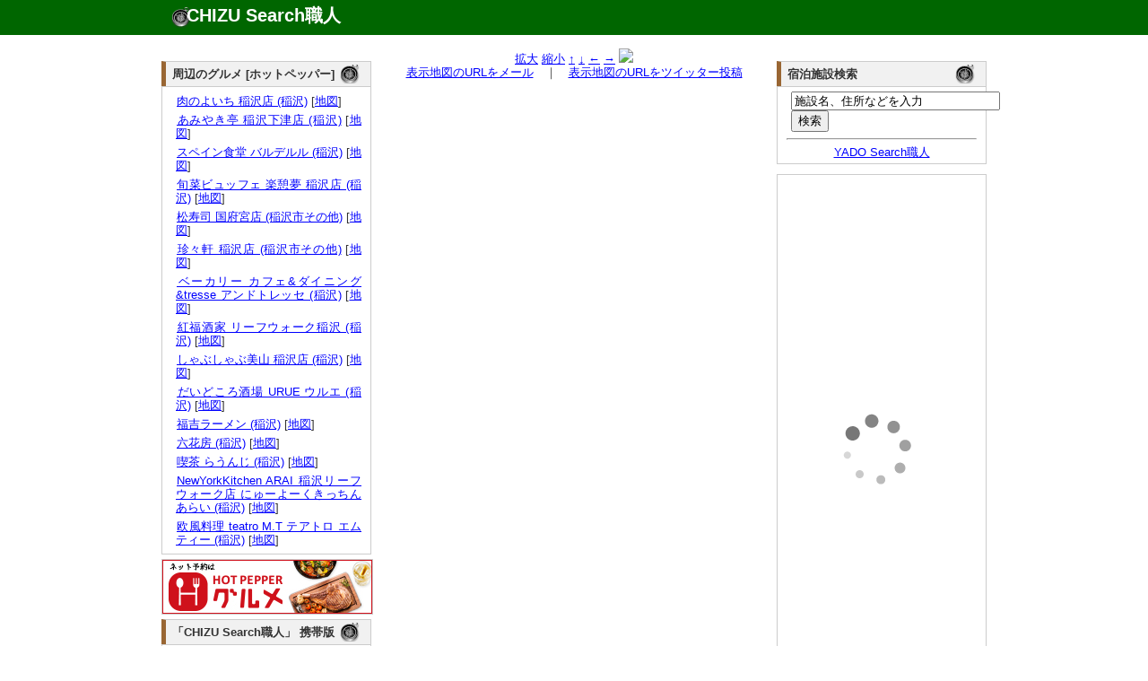

--- FILE ---
content_type: text/html; charset=UTF-8
request_url: http://chizu.web-syokunin.com/l_chizu.php?mx=136.81497833333&my=35.2565575&cx=136.81497833333&cy=35.2593575&zoom=15&title=%E3%83%9D%E3%83%AD%E3%83%95%E3%82%A3%E3%83%BC%E3%83%AB+%E3%83%98%E3%82%A2%E3%83%BC%E3%82%AF%E3%83%A9%E3%83%96POLOfeel+%28%E4%B8%80%E5%AE%AE%E3%83%BB%E7%A8%B2%E6%B2%A2%E3%83%BB%E6%B8%85%E6%B4%B2%29
body_size: 4561
content:
<!DOCTYPE html PUBLIC "-//W3C//DTD XHTML 1.0 Transitional//EN" "http://www.w3.org/TR/xhtml1/DTD/xhtml1-transitional.dtd">
<html xmlns="http://www.w3.org/1999/xhtml" xml:lang="ja" lang="ja">
	<head>
		<meta name="description" content="
			ポロフィール ヘアークラブPOLOfeel (一宮・稲沢・清洲)の所在地。地図検索サイト「CHIZU Search職人」では全国の地図を検索できるのはもちろん、表示した地図のリンクやQRコードを簡単に生成できます。生成したリンクをメール等にコピー･ペーストすれば、気軽に地図情報を参照可能。携帯でも参照できますので、外出先でもご活用ください。" />
		<meta name="keyword" content="地図,検索" />
		<meta name="author" content="うぇっぶ工房" />
		<meta http-equiv="content-type" content="text/html; charset=UTF-8">
		<meta name="verify-v1" content="U9/UMj5sUGa+x0D885wAPiTmvm3L0mRuuLYUiI9i3Xw=" />
		<link rel="stylesheet" href="text.css" type="text/css" media="all" />
		<title>ポロフィール ヘアークラブPOLOfeel (一宮・稲沢・清洲)の所在地｜地図検索サイト「CHIZU Search職人」</title>
</head>
<body>
	<div id="top_wrapper">
		<div id="header">
			<div id="logo">
				<h1><a href="http://chizu.web-syokunin.com/index.php">CHIZU Search職人</a></h1>
			</div>
		</div>
	</div>
	<div id="wrapper">
	<div id="body_wrapper">
		<div id="container">
			<div id="left_container">
				<div id="left_left" style="margin-top:1.1em;">
					<div id="block">
<div id="headline"><h3 class="headline_title">周辺のグルメ [ホットペッパー]</h3></div>
<div id="explain">

<ul>	<li><a href="//ck.jp.ap.valuecommerce.com/servlet/referral?vs=2608986&vp=878673485&va=2344047&vc_url=https%3A%2F%2Fwww.hotpepper.jp%2FstrJ003672305%2F%3Fvos%3Dnhppalsa000016" target="_blank"><img src="//ad.jp.ap.valuecommerce.com/servlet/gifbanner?vs=2608986&vp=878673485" height="1" width="1" border="0">肉のよいち 稲沢店 (稲沢)</a> [<a href="l_chizu.php?my=35.2494131449&mx=136.8147322296&cy=35.2494131449&cx=136.8147322296&zoom=15&title=%E8%82%89%E3%81%AE%E3%82%88%E3%81%84%E3%81%A1+%E7%A8%B2%E6%B2%A2%E5%BA%97+%28%E7%A8%B2%E6%B2%A2%29" target="_blank">地図</a>]</li>
	<li><a href="//ck.jp.ap.valuecommerce.com/servlet/referral?vs=2608986&vp=878673485&va=2344047&vc_url=https%3A%2F%2Fwww.hotpepper.jp%2FstrJ001236851%2F%3Fvos%3Dnhppalsa000016" target="_blank"><img src="//ad.jp.ap.valuecommerce.com/servlet/gifbanner?vs=2608986&vp=878673485" height="1" width="1" border="0">あみやき亭 稲沢下津店 (稲沢)</a> [<a href="l_chizu.php?my=35.2579081976&mx=136.8222673754&cy=35.2579081976&cx=136.8222673754&zoom=15&title=%E3%81%82%E3%81%BF%E3%82%84%E3%81%8D%E4%BA%AD+%E7%A8%B2%E6%B2%A2%E4%B8%8B%E6%B4%A5%E5%BA%97+%28%E7%A8%B2%E6%B2%A2%29" target="_blank">地図</a>]</li>
	<li><a href="//ck.jp.ap.valuecommerce.com/servlet/referral?vs=2608986&vp=878673485&va=2344047&vc_url=https%3A%2F%2Fwww.hotpepper.jp%2FstrJ001237987%2F%3Fvos%3Dnhppalsa000016" target="_blank"><img src="//ad.jp.ap.valuecommerce.com/servlet/gifbanner?vs=2608986&vp=878673485" height="1" width="1" border="0">スペイン食堂 バルデルル (稲沢)</a> [<a href="l_chizu.php?my=35.2525270919&mx=136.8202085839&cy=35.2525270919&cx=136.8202085839&zoom=15&title=%E3%82%B9%E3%83%9A%E3%82%A4%E3%83%B3%E9%A3%9F%E5%A0%82+%E3%83%90%E3%83%AB%E3%83%87%E3%83%AB%E3%83%AB+%28%E7%A8%B2%E6%B2%A2%29" target="_blank">地図</a>]</li>
	<li><a href="//ck.jp.ap.valuecommerce.com/servlet/referral?vs=2608986&vp=878673485&va=2344047&vc_url=https%3A%2F%2Fwww.hotpepper.jp%2FstrJ001275919%2F%3Fvos%3Dnhppalsa000016" target="_blank"><img src="//ad.jp.ap.valuecommerce.com/servlet/gifbanner?vs=2608986&vp=878673485" height="1" width="1" border="0">旬菜ビュッフェ 楽憩夢 稲沢店 (稲沢)</a> [<a href="l_chizu.php?my=35.2608786132&mx=136.8189925523&cy=35.2608786132&cx=136.8189925523&zoom=15&title=%E6%97%AC%E8%8F%9C%E3%83%93%E3%83%A5%E3%83%83%E3%83%95%E3%82%A7+%E6%A5%BD%E6%86%A9%E5%A4%A2+%E7%A8%B2%E6%B2%A2%E5%BA%97+%28%E7%A8%B2%E6%B2%A2%29" target="_blank">地図</a>]</li>
	<li><a href="//ck.jp.ap.valuecommerce.com/servlet/referral?vs=2608986&vp=878673485&va=2344047&vc_url=https%3A%2F%2Fwww.hotpepper.jp%2FstrJ000419218%2F%3Fvos%3Dnhppalsa000016" target="_blank"><img src="//ad.jp.ap.valuecommerce.com/servlet/gifbanner?vs=2608986&vp=878673485" height="1" width="1" border="0">松寿司 国府宮店 (稲沢市その他)</a> [<a href="l_chizu.php?my=35.2570197381&mx=136.8129971038&cy=35.2570197381&cx=136.8129971038&zoom=15&title=%E6%9D%BE%E5%AF%BF%E5%8F%B8+%E5%9B%BD%E5%BA%9C%E5%AE%AE%E5%BA%97+%28%E7%A8%B2%E6%B2%A2%E5%B8%82%E3%81%9D%E3%81%AE%E4%BB%96%29" target="_blank">地図</a>]</li>
	<li><a href="//ck.jp.ap.valuecommerce.com/servlet/referral?vs=2608986&vp=878673485&va=2344047&vc_url=https%3A%2F%2Fwww.hotpepper.jp%2FstrJ004493229%2F%3Fvos%3Dnhppalsa000016" target="_blank"><img src="//ad.jp.ap.valuecommerce.com/servlet/gifbanner?vs=2608986&vp=878673485" height="1" width="1" border="0">珍々軒 稲沢店 (稲沢市その他)</a> [<a href="l_chizu.php?my=35.2634830614&mx=136.8198854353&cy=35.2634830614&cx=136.8198854353&zoom=15&title=%E7%8F%8D%E3%80%85%E8%BB%92+%E7%A8%B2%E6%B2%A2%E5%BA%97+%28%E7%A8%B2%E6%B2%A2%E5%B8%82%E3%81%9D%E3%81%AE%E4%BB%96%29" target="_blank">地図</a>]</li>
	<li><a href="//ck.jp.ap.valuecommerce.com/servlet/referral?vs=2608986&vp=878673485&va=2344047&vc_url=https%3A%2F%2Fwww.hotpepper.jp%2FstrJ003433446%2F%3Fvos%3Dnhppalsa000016" target="_blank"><img src="//ad.jp.ap.valuecommerce.com/servlet/gifbanner?vs=2608986&vp=878673485" height="1" width="1" border="0">ベーカリー カフェ&ダイニング &tresse アンドトレッセ (稲沢)</a> [<a href="l_chizu.php?my=35.2538133683&mx=136.8215820286&cy=35.2538133683&cx=136.8215820286&zoom=15&title=%E3%83%99%E3%83%BC%E3%82%AB%E3%83%AA%E3%83%BC+%E3%82%AB%E3%83%95%E3%82%A7%26%E3%83%80%E3%82%A4%E3%83%8B%E3%83%B3%E3%82%B0+%26tresse+%E3%82%A2%E3%83%B3%E3%83%89%E3%83%88%E3%83%AC%E3%83%83%E3%82%BB+%28%E7%A8%B2%E6%B2%A2%29" target="_blank">地図</a>]</li>
	<li><a href="//ck.jp.ap.valuecommerce.com/servlet/referral?vs=2608986&vp=878673485&va=2344047&vc_url=https%3A%2F%2Fwww.hotpepper.jp%2FstrJ001269951%2F%3Fvos%3Dnhppalsa000016" target="_blank"><img src="//ad.jp.ap.valuecommerce.com/servlet/gifbanner?vs=2608986&vp=878673485" height="1" width="1" border="0">紅福酒家 リーフウォーク稲沢 (稲沢)</a> [<a href="l_chizu.php?my=35.261162744&mx=136.8188450548&cy=35.261162744&cx=136.8188450548&zoom=15&title=%E7%B4%85%E7%A6%8F%E9%85%92%E5%AE%B6+%E3%83%AA%E3%83%BC%E3%83%95%E3%82%A6%E3%82%A9%E3%83%BC%E3%82%AF%E7%A8%B2%E6%B2%A2+%28%E7%A8%B2%E6%B2%A2%29" target="_blank">地図</a>]</li>
	<li><a href="//ck.jp.ap.valuecommerce.com/servlet/referral?vs=2608986&vp=878673485&va=2344047&vc_url=https%3A%2F%2Fwww.hotpepper.jp%2FstrJ000856882%2F%3Fvos%3Dnhppalsa000016" target="_blank"><img src="//ad.jp.ap.valuecommerce.com/servlet/gifbanner?vs=2608986&vp=878673485" height="1" width="1" border="0">しゃぶしゃぶ美山 稲沢店 (稲沢)</a> [<a href="l_chizu.php?my=35.2591265989&mx=136.819352307&cy=35.2591265989&cx=136.819352307&zoom=15&title=%E3%81%97%E3%82%83%E3%81%B6%E3%81%97%E3%82%83%E3%81%B6%E7%BE%8E%E5%B1%B1+%E7%A8%B2%E6%B2%A2%E5%BA%97+%28%E7%A8%B2%E6%B2%A2%29" target="_blank">地図</a>]</li>
	<li><a href="//ck.jp.ap.valuecommerce.com/servlet/referral?vs=2608986&vp=878673485&va=2344047&vc_url=https%3A%2F%2Fwww.hotpepper.jp%2FstrJ001037626%2F%3Fvos%3Dnhppalsa000016" target="_blank"><img src="//ad.jp.ap.valuecommerce.com/servlet/gifbanner?vs=2608986&vp=878673485" height="1" width="1" border="0">だいどころ酒場 URUE ウルエ (稲沢)</a> [<a href="l_chizu.php?my=35.2516788742&mx=136.8209938242&cy=35.2516788742&cx=136.8209938242&zoom=15&title=%E3%81%A0%E3%81%84%E3%81%A9%E3%81%93%E3%82%8D%E9%85%92%E5%A0%B4+URUE+%E3%82%A6%E3%83%AB%E3%82%A8+%28%E7%A8%B2%E6%B2%A2%29" target="_blank">地図</a>]</li>
	<li><a href="//ck.jp.ap.valuecommerce.com/servlet/referral?vs=2608986&vp=878673485&va=2344047&vc_url=https%3A%2F%2Fwww.hotpepper.jp%2FstrJ001059772%2F%3Fvos%3Dnhppalsa000016" target="_blank"><img src="//ad.jp.ap.valuecommerce.com/servlet/gifbanner?vs=2608986&vp=878673485" height="1" width="1" border="0">福吉ラーメン (稲沢)</a> [<a href="l_chizu.php?my=35.2560017286&mx=136.8101548883&cy=35.2560017286&cx=136.8101548883&zoom=15&title=%E7%A6%8F%E5%90%89%E3%83%A9%E3%83%BC%E3%83%A1%E3%83%B3+%28%E7%A8%B2%E6%B2%A2%29" target="_blank">地図</a>]</li>
	<li><a href="//ck.jp.ap.valuecommerce.com/servlet/referral?vs=2608986&vp=878673485&va=2344047&vc_url=https%3A%2F%2Fwww.hotpepper.jp%2FstrJ000789412%2F%3Fvos%3Dnhppalsa000016" target="_blank"><img src="//ad.jp.ap.valuecommerce.com/servlet/gifbanner?vs=2608986&vp=878673485" height="1" width="1" border="0">六花房 (稲沢)</a> [<a href="l_chizu.php?my=35.2662075118&mx=136.8100886891&cy=35.2662075118&cx=136.8100886891&zoom=15&title=%E5%85%AD%E8%8A%B1%E6%88%BF+%28%E7%A8%B2%E6%B2%A2%29" target="_blank">地図</a>]</li>
	<li><a href="//ck.jp.ap.valuecommerce.com/servlet/referral?vs=2608986&vp=878673485&va=2344047&vc_url=https%3A%2F%2Fwww.hotpepper.jp%2FstrJ001274238%2F%3Fvos%3Dnhppalsa000016" target="_blank"><img src="//ad.jp.ap.valuecommerce.com/servlet/gifbanner?vs=2608986&vp=878673485" height="1" width="1" border="0">喫茶 らうんじ (稲沢)</a> [<a href="l_chizu.php?my=35.2545065051&mx=136.8167735331&cy=35.2545065051&cx=136.8167735331&zoom=15&title=%E5%96%AB%E8%8C%B6+%E3%82%89%E3%81%86%E3%82%93%E3%81%98+%28%E7%A8%B2%E6%B2%A2%29" target="_blank">地図</a>]</li>
	<li><a href="//ck.jp.ap.valuecommerce.com/servlet/referral?vs=2608986&vp=878673485&va=2344047&vc_url=https%3A%2F%2Fwww.hotpepper.jp%2FstrJ003389387%2F%3Fvos%3Dnhppalsa000016" target="_blank"><img src="//ad.jp.ap.valuecommerce.com/servlet/gifbanner?vs=2608986&vp=878673485" height="1" width="1" border="0">NewYorkKitchen ARAI 稲沢リーフウォーク店 にゅーよーくきっちん あらい (稲沢)</a> [<a href="l_chizu.php?my=35.2607839092&mx=136.8192939184&cy=35.2607839092&cx=136.8192939184&zoom=15&title=NewYorkKitchen+ARAI+%E7%A8%B2%E6%B2%A2%E3%83%AA%E3%83%BC%E3%83%95%E3%82%A6%E3%82%A9%E3%83%BC%E3%82%AF%E5%BA%97+%E3%81%AB%E3%82%85%E3%83%BC%E3%82%88%E3%83%BC%E3%81%8F%E3%81%8D%E3%81%A3%E3%81%A1%E3%82%93+%E3%81%82%E3%82%89%E3%81%84+%28%E7%A8%B2%E6%B2%A2%29" target="_blank">地図</a>]</li>
	<li><a href="//ck.jp.ap.valuecommerce.com/servlet/referral?vs=2608986&vp=878673485&va=2344047&vc_url=https%3A%2F%2Fwww.hotpepper.jp%2FstrJ001213754%2F%3Fvos%3Dnhppalsa000016" target="_blank"><img src="//ad.jp.ap.valuecommerce.com/servlet/gifbanner?vs=2608986&vp=878673485" height="1" width="1" border="0">欧風料理 teatro M.T テアトロ エムティー (稲沢)</a> [<a href="l_chizu.php?my=35.25346759&mx=136.8222261518&cy=35.25346759&cx=136.8222261518&zoom=15&title=%E6%AC%A7%E9%A2%A8%E6%96%99%E7%90%86+teatro+M.T+%E3%83%86%E3%82%A2%E3%83%88%E3%83%AD+%E3%82%A8%E3%83%A0%E3%83%86%E3%82%A3%E3%83%BC+%28%E7%A8%B2%E6%B2%A2%29" target="_blank">地図</a>]</li>
</ul></div>
</div>
					<div id="block" style="border:1px solid #ccc;">
<iframe frameborder="0" allowtransparency="true" height="60" width="234" marginheight="0" scrolling="no" src="http://ad.jp.ap.valuecommerce.com/servlet/htmlbanner?sid=2608986&pid=879837158" marginwidth="0"><script language="javascript" src="http://ad.jp.ap.valuecommerce.com/servlet/jsbanner?sid=2608986&pid=879837158"></script><noscript><a href="http://ck.jp.ap.valuecommerce.com/servlet/referral?sid=2608986&pid=879837158" target="_blank" ><img src="http://ad.jp.ap.valuecommerce.com/servlet/gifbanner?sid=2608986&pid=879837158" height="60" width="234" border="0"></a></noscript></iframe>
					</div>
					<div id="block">
						<div id="headline"><h3 class="headline_title">「CHIZU Search職人」 携帯版</h3></div>
						<div id="explain">
							<img src="mchizu.png" align="right" hspace="10">携帯版をご覧頂くためには、QRコードを携帯で読み取るか、<a href="mailto:?subject=Mobile CHIZU Search URL&body=http://chizu.web-syokunin.com/m_index.php">こちらから</a>メールにてURLを送信してご利用ください。
						</div>
					</div>
					
					
					
				</div>
				<div id="left_right">
					<div id="block">

<center>
<a href="l_chizu.php?mx=136.81497833333&my=35.2565575&cx=136.81497833333&cy=35.2593575&zoom=16&title=%E3%83%9D%E3%83%AD%E3%83%95%E3%82%A3%E3%83%BC%E3%83%AB+%E3%83%98%E3%82%A2%E3%83%BC%E3%82%AF%E3%83%A9%E3%83%96POLOfeel+%28%E4%B8%80%E5%AE%AE%E3%83%BB%E7%A8%B2%E6%B2%A2%E3%83%BB%E6%B8%85%E6%B4%B2%29">拡大</a>
<a href="l_chizu.php?mx=136.81497833333&my=35.2565575&cx=136.81497833333&cy=35.2593575&zoom=14&title=%E3%83%9D%E3%83%AD%E3%83%95%E3%82%A3%E3%83%BC%E3%83%AB+%E3%83%98%E3%82%A2%E3%83%BC%E3%82%AF%E3%83%A9%E3%83%96POLOfeel+%28%E4%B8%80%E5%AE%AE%E3%83%BB%E7%A8%B2%E6%B2%A2%E3%83%BB%E6%B8%85%E6%B4%B2%29">縮小</a>
<a href="l_chizu.php?mx=136.81497833333&my=35.2565575&cx=136.81497833333&cy=35.2621575&zoom=15&title=%E3%83%9D%E3%83%AD%E3%83%95%E3%82%A3%E3%83%BC%E3%83%AB+%E3%83%98%E3%82%A2%E3%83%BC%E3%82%AF%E3%83%A9%E3%83%96POLOfeel+%28%E4%B8%80%E5%AE%AE%E3%83%BB%E7%A8%B2%E6%B2%A2%E3%83%BB%E6%B8%85%E6%B4%B2%29">↑</a>
<a href="l_chizu.php?mx=136.81497833333&my=35.2565575&cx=136.81497833333&cy=35.2565575&zoom=15&title=%E3%83%9D%E3%83%AD%E3%83%95%E3%82%A3%E3%83%BC%E3%83%AB+%E3%83%98%E3%82%A2%E3%83%BC%E3%82%AF%E3%83%A9%E3%83%96POLOfeel+%28%E4%B8%80%E5%AE%AE%E3%83%BB%E7%A8%B2%E6%B2%A2%E3%83%BB%E6%B8%85%E6%B4%B2%29">↓</a>
<a href="l_chizu.php?mx=136.81497833333&my=35.2565575&cx=136.81117833333&cy=35.2593575&zoom=15&title=%E3%83%9D%E3%83%AD%E3%83%95%E3%82%A3%E3%83%BC%E3%83%AB+%E3%83%98%E3%82%A2%E3%83%BC%E3%82%AF%E3%83%A9%E3%83%96POLOfeel+%28%E4%B8%80%E5%AE%AE%E3%83%BB%E7%A8%B2%E6%B2%A2%E3%83%BB%E6%B8%85%E6%B4%B2%29">←</a>
<a href="l_chizu.php?mx=136.81497833333&my=35.2565575&cx=136.81877833333&cy=35.2593575&zoom=15&title=%E3%83%9D%E3%83%AD%E3%83%95%E3%82%A3%E3%83%BC%E3%83%AB+%E3%83%98%E3%82%A2%E3%83%BC%E3%82%AF%E3%83%A9%E3%83%96POLOfeel+%28%E4%B8%80%E5%AE%AE%E3%83%BB%E7%A8%B2%E6%B2%A2%E3%83%BB%E6%B8%85%E6%B4%B2%29">→</a>
<img src="http://maps.google.com/maps/api/staticmap?center=35.2593575,136.81497833333&zoom=15&size=430x300&markers=size:mid|color:red|35.2565575,136.81497833333&sensor=false&format=jpg-baseline">
<br />
<a href="mailto:?subject=CHIZU Search URL&body=http://chizu.web-syokunin.com/chizu.php%3Fmx=136.81497833333%26my=35.2565575%26cx=136.81497833333%26cy=35.2593575%26zoom=15">表示地図のURLをメール</a>　｜　<a href="http://chizu.web-syokunin.com/twitter.php?mx=136.81497833333&my=35.2565575&cx=136.81497833333&cy=35.2593575&zoom=15&title=" target="_blank">表示地図のURLをツイッター投稿</a>
</center>
					</div>
				</div>
			</div>
			<div id="right_container"  style="margin-top:1.1em;">
				
				<div id="block">
<div id="headline"><h3 class="headline_title">宿泊施設検索</h3></div>
<div id="explain">
	<form action="http://yado.web-syokunin.com/keywd_search.php" method="post">
		<!-- キーワード入力テキストボックス -->
		<input type="text" name="keyword" value ="施設名、住所などを入力" size="27"  onfocus="this.value = '';">
		<br /><input type="submit" name="submit" value="検索">
	</form>
	<hr>
	<center><a href="http://yado.web-syokunin.com/index.php">YADO Search職人</a></center>
</div>
</div>
					
					<div id="block">
					<a href="http://hb.afl.rakuten.co.jp/hsc/08e4b0c1.a7bcbae5.06e4f7a1.a4b58d11/" target="_blank"><img src="http://hbb.afl.rakuten.co.jp/hsb/08e4b0c1.a7bcbae5.06e4f7a1.a4b58d11/153145/" border="0"></a>
				</div>
				
				
				<div id="block"><div id="explain">
<!-- Rakuten Widget FROM HERE --><script type="text/javascript">rakuten_design="slide";rakuten_affiliateId="013a1834.7a2de6d5.06e45d1b.eac4188a";rakuten_items="ctsmatch";rakuten_genreId=0;rakuten_size="200x600";rakuten_target="_blank";rakuten_theme="gray";rakuten_border="off";rakuten_auto_mode="off";rakuten_genre_title="off";rakuten_recommend="on";</script><script type="text/javascript" src="http://xml.affiliate.rakuten.co.jp/widget/js/rakuten_widget.js"></script><!-- Rakuten Widget TO HERE -->
					</div>
				</div>
			</div>
</div>
<div id="footer">
	<a href="http://search.web-syokunin.com/index.php">Web Search職人</a>｜<a href="http://chizu.web-syokunin.com/index.php">CHIZU Search職人</a>｜<a href="http://yado.web-syokunin.com/index.php">YADO Search職人</a>｜<a href="http://game-syokunin.net/topindex.php">GAME職人工房</a>｜<a href="http://puzzle.web-syokunin.com/index.php">PUZZLE職人工房</a>｜<a href="http://ja.game-cafe.net/">Smart Game Cafe</a><br />
	Copyright (c) <a href="http://web-syokunin.com/">うぇっぶ工房</a> All Rights Reserved
</div>
</div>
<script type="text/javascript">
var gaJsHost = (("https:" == document.location.protocol) ? "https://ssl." : "http://www.");
document.write(unescape("%3Cscript src='" + gaJsHost + "google-analytics.com/ga.js' type='text/javascript'%3E%3C/script%3E"));
</script>
<script type="text/javascript">
try {
var pageTracker = _gat._getTracker("UA-7239726-1");
pageTracker._trackPageview();
} catch(err) {}</script>
</body>
</html>


--- FILE ---
content_type: text/html; charset=UTF-8
request_url: http://ad.jp.ap.valuecommerce.com/servlet/htmlbanner?sid=2608986&pid=879837158
body_size: 661
content:
<HTML><A TARGET='_top' HREF='//ck.jp.ap.valuecommerce.com/servlet/referral?va=2691183&sid=2608986&pid=879837158&vcid=[base64]&vcpub=0.312419' rel="nofollow"><IMG BORDER=0 SRC='//i.imgvc.com/vc/images/00/29/10/6f.jpeg'></A></HTML>